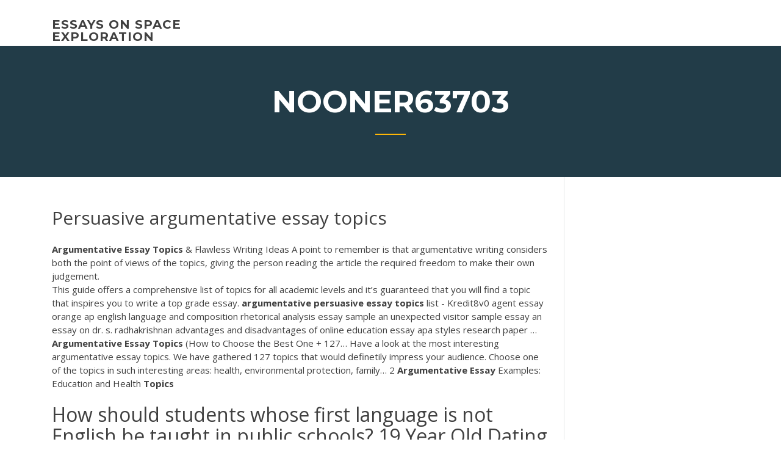

--- FILE ---
content_type: text/html; charset=utf-8
request_url: https://iwriteymx.firebaseapp.com/nooner63703zexu/persuasive-argumentative-essay-topics-2406.html
body_size: 5342
content:
<!doctype html>
<html lang="en-US">
<head>
	<meta charset="UTF-8" />
	<meta name="viewport" content="width=device-width, initial-scale=1" />
	<link rel="profile" href="http://gmpg.org/xfn/11" />
	<title>Persuasive argumentative essay topics mzzfk</title>

<script type="text/javascript">
			window._wpemojiSettings = {"baseUrl":"https:\/\/s.w.org\/images\/core\/emoji\/12.0.0-1\/72x72\/","ext":".png","svgUrl":"https:\/\/s.w.org\/images\/core\/emoji\/12.0.0-1\/svg\/","svgExt":".svg","source":{"concatemoji":"http:\/\/iwriteymx.firebaseapp.com/wp-includes\/js\/wp-emoji-release.min.js?ver=5.3"}};
			!function(e,a,t){var r,n,o,i,p=a.createElement("canvas"),s=p.getContext&&p.getContext("2d");function c(e,t){var a=String.fromCharCode;s.clearRect(0,0,p.width,p.height),s.fillText(a.apply(this,e),0,0);var r=p.toDataURL();return s.clearRect(0,0,p.width,p.height),s.fillText(a.apply(this,t),0,0),r===p.toDataURL()}function l(e){if(!s||!s.fillText)return!1;switch(s.textBaseline="top",s.font="600 32px Arial",e){case"flag":return!c([1270,65039,8205,9895,65039],[1270,65039,8203,9895,65039])&&(!c([55356,56826,55356,56819],[55356,56826,8203,55356,56819])&&!c([55356,57332,56128,56423,56128,56418,56128,56421,56128,56430,56128,56423,56128,56447],[55356,57332,8203,56128,56423,8203,56128,56418,8203,56128,56421,8203,56128,56430,8203,56128,56423,8203,56128,56447]));case"emoji":return!c([55357,56424,55356,57342,8205,55358,56605,8205,55357,56424,55356,57340],[55357,56424,55356,57342,8203,55358,56605,8203,55357,56424,55356,57340])}return!1}function d(e){var t=a.createElement("script");t.src=e,t.defer=t.type="text/javascript",a.getElementsByTagName("head")[0].appendChild(t)}for(i=Array("flag","emoji"),t.supports={everything:!0,everythingExceptFlag:!0},o=0;o<i.length;o++)t.supports[i[o]]=l(i[o]),t.supports.everything=t.supports.everything&&t.supports[i[o]],"flag"!==i[o]&&(t.supports.everythingExceptFlag=t.supports.everythingExceptFlag&&t.supports[i[o]]);t.supports.everythingExceptFlag=t.supports.everythingExceptFlag&&!t.supports.flag,t.DOMReady=!1,t.readyCallback=function(){t.DOMReady=!0},t.supports.everything||(n=function(){t.readyCallback()},a.addEventListener?(a.addEventListener("DOMContentLoaded",n,!1),e.addEventListener("load",n,!1)):(e.attachEvent("onload",n),a.attachEvent("onreadystatechange",function(){"complete"===a.readyState&&t.readyCallback()})),(r=t.source||{}).concatemoji?d(r.concatemoji):r.wpemoji&&r.twemoji&&(d(r.twemoji),d(r.wpemoji)))}(window,document,window._wpemojiSettings);
		</script>
		<style type="text/css">
img.wp-smiley,
img.emoji {
	display: inline !important;
	border: none !important;
	box-shadow: none !important;
	height: 1em !important;
	width: 1em !important;
	margin: 0 .07em !important;
	vertical-align: -0.1em !important;
	background: none !important;
	padding: 0 !important;
}
</style>
	<link rel='stylesheet' id='wp-block-library-css' href='https://iwriteymx.firebaseapp.com/wp-includes/css/dist/block-library/style.min.css?ver=5.3' type='text/css' media='all' />
<link rel='stylesheet' id='wp-block-library-theme-css' href='https://iwriteymx.firebaseapp.com/wp-includes/css/dist/block-library/theme.min.css?ver=5.3' type='text/css' media='all' />
<link rel='stylesheet' id='education-lms-fonts-css' href='https://fonts.googleapis.com/css?family=Open+Sans%3A400%2C400i%2C700%2C700i%7CMontserrat%3A300%2C400%2C600%2C700&#038;subset=latin%2Clatin-ext' type='text/css' media='all' />
<link rel='stylesheet' id='bootstrap-css' href='https://iwriteymx.firebaseapp.com/wp-content/themes/education-lms/assets/css/bootstrap.min.css?ver=4.0.0' type='text/css' media='' />
<link rel='stylesheet' id='slick-css' href='https://iwriteymx.firebaseapp.com/wp-content/themes/education-lms/assets/css/slick.css?ver=1.8' type='text/css' media='' />
<link rel='stylesheet' id='font-awesome-css' href='https://iwriteymx.firebaseapp.com/wp-content/themes/education-lms/assets/css/font-awesome.min.css?ver=4.7.0' type='text/css' media='' />
<link rel='stylesheet' id='education-lms-style-css' href='https://iwriteymx.firebaseapp.com/wp-content/themes/education-lms/style.css?ver=5.3' type='text/css' media='all' />
<script type='text/javascript' src='https://iwriteymx.firebaseapp.com/wp-content/themes/education-lms/assets/js/comments.js'></script>
<style id='education-lms-style-inline-css' type='text/css'>

	        button, input[type="button"], input[type="reset"], input[type="submit"],
		    .titlebar .triangled_colored_separator,
		    .widget-area .widget-title::after,
		    .carousel-wrapper h2.title::after,
		    .course-item .course-thumbnail .price,
		    .site-footer .footer-social,
		    .single-lp_course .lp-single-course ul.learn-press-nav-tabs .course-nav.active,
		    .single-lp_course .lp-single-course ul.learn-press-nav-tabs .course-nav:hover,
		    .widget_tag_cloud a:hover,
		    .header-top .header-contact-wrapper .btn-secondary,
            .header-type3 .header-top .header-contact-wrapper .box-icon,
            a.btn-all-courses:hover,
            .course-grid-layout2 .intro-item:before,
            .learnpress .learn-press-pagination .page-numbers > li span,
            .courses-search-widget::after
		     { background: #ffb606; }

            a:hover, a:focus, a:active,
            .main-navigation a:hover,
            .nav-menu ul li.current-menu-item a,
            .nav-menu ul li a:hover,
            .entry-title a:hover,
            .main-navigation .current_page_item > a, .main-navigation .current-menu-item > a, .main-navigation .current_page_ancestor > a, .main-navigation .current-menu-ancestor > a,
            .entry-meta span i,
            .site-footer a:hover,
            .blog .entry-header .entry-date, .archive .entry-header .entry-date,
            .site-footer .copyright-area span,
            .breadcrumbs a:hover span,
            .carousel-wrapper .slick-arrow:hover:before,
            .recent-post-carousel .post-item .btn-readmore:hover,
            .recent-post-carousel .post-item .recent-news-meta span i,
            .recent-post-carousel .post-item .entry-title a:hover,
            .single-lp_course .course-info li i,
            .search-form .search-submit,
            .header-top .header-contact-wrapper li .box-icon i,
            .course-grid-layout2 .intro-item .all-course a:hover,
            .course-filter div.mixitup-control-active, .course-filter div:hover
            {
                color: #ffb606;
            }

		    .recent-post-carousel .post-item .btn-readmore:hover,
		    .carousel-wrapper .slick-arrow:hover,
		    .single-lp_course .lp-single-course .course-curriculum ul.curriculum-sections .section-header,
		    .widget_tag_cloud a:hover,
            .readmore a:hover,
            a.btn-all-courses,
            .learnpress .learn-press-pagination .page-numbers > li span,
            .course-filter div.mixitup-control-active, .course-filter div:hover {
                border-color: #ffb606;
            }
			.container { max-width: 1230px; }
		    .site-branding .site-logo, .site-logo { max-width: 90px; }
		    
		    .topbar .cart-contents { color: #fff; }
		    .topbar .cart-contents i, .topbar .cart-contents { font-size: 14px; }
	
		 .titlebar { background-color: #457992; padding-top: 5%; padding-bottom: 5%; background-image: url(); background-repeat: no-repeat; background-size: cover; background-position: center center;  }
	
</style>
<script type='text/javascript' src='https://iwriteymx.firebaseapp.com/wp-includes/js/jquery/jquery.js?ver=1.12.4-wp'></script>
<script type='text/javascript' src='https://iwriteymx.firebaseapp.com/wp-includes/js/jquery/jquery-migrate.min.js?ver=1.4.1'></script>
<script type='text/javascript' src='https://iwriteymx.firebaseapp.com/wp-content/themes/education-lms/assets/js/slick.min.js?ver=1.8'></script>
<meta name="generator" content="WordPress 7.4 Beta" />
</head>

<body class="archive category  category-17 wp-embed-responsive hfeed">

<div id="page" class="site">
	<a class="skip-link screen-reader-text" href="#content">Skip to content</a>

	<header id="masthead" class="site-header">
        
        <div class="header-default">
            <div class="container">
                <div class="row">
                    <div class="col-md-5 col-lg-4">
                                <div class="site-branding">

            <div class="site-logo">
			                </div>

            <div>
			                        <p class="site-title"><a href="https://iwriteymx.firebaseapp.com/" rel="home">essays on space exploration</a></p>
			                </div>

        </div><!-- .site-branding -->
                            </div>

                    <div class="col-lg-8 pull-right">
                                <a href="#" class="mobile-menu" id="mobile-open"><span></span></a>
        <nav id="site-navigation" class="main-navigation">
		            </nav><!-- #site-navigation -->
                            </div>
                </div>
            </div>
        </div>
			</header><!-- #masthead -->

    <div class="nav-form ">
        <div class="nav-content">
            <div class="nav-spec">
                <nav class="nav-menu">
                                                            <div class="mobile-menu nav-is-visible"><span></span></div>
                                                        </nav>
            </div>
        </div>
    </div>

                <div class="titlebar">
                <div class="container">

					<h1 class="header-title">Nooner63703</h1>                    <div class="triangled_colored_separator"></div>
                </div>
            </div>
			
	<div id="content" class="site-content">
	<div id="primary" class="content-area">
		<div class="container">
            <div class="row">
                <main id="main" class="site-main col-md-9">

                    <div class="blog-content">
		            
			            
<article id="post-2406" class="post-2406 post type-post status-publish format-standard hentry ">
	<h1 class="entry-title">Persuasive argumentative essay topics</h1>
	<div class="entry-content">
<span><b class=sec>Argumentative</b> <b class=sec>Essay</b> <b class=sec>Topics</b> & Flawless Writing Ideas</span> A point to remember is that argumentative writing considers both the point of views of the topics, giving the person reading the article the required freedom to make their own judgement.
<p>This guide offers a comprehensive list of topics for all academic levels and it’s guaranteed that you will find a topic that inspires you to write a top grade essay. <span><b class=sec>argumentative</b> <b class=sec>persuasive</b> <b class=sec>essay</b> <b class=sec>topics</b> list - Kredit8v0</span> agent essay orange ap english language and composition rhetorical analysis essay sample an unexpected visitor sample essay an essay on dr. s. radhakrishnan advantages and disadvantages of online education essay apa styles research paper … <span><b class=sec>Argumentative</b> <b class=sec>Essay</b> <b class=sec>Topics</b> (How to Choose the Best One + 127…</span> Have a look at the most interesting argumentative essay topics. We have gathered 127 topics that would definetily impress your audience. Choose one of the topics in such interesting areas: health, environmental protection, family… <span>2 <b class=sec>Argumentative</b> <b class=sec>Essay</b> Examples: Education and Health <b class=sec>Topics</b></span></p>
<h2>How should students whose first language is not English be taught in public schools? 19 Year Old Dating 16 Year Old In Ohio Do we become used to bad news? 282 Argumentative Speech Topics and Ideas: Free Example of Argumentative Sample essay…</h2>
<p>Here are 10 daring persuasive argumentative essay topics. These 10 writing  prompts will inspire you to write a unique and convincing persuasive essay. 33 Argumentative Essay Topics for Middle School • JournalBuddies.com Argumentative essays tend to require a little more research and logic than their  cousin, the persuasive essay—but your middle school students will enjoy the ... 100 Impressive Discursive or Argumentative Essay Topics ... 16 May 2019 ... So, in argumentative essays selecting a topic which is persuasive plays a vital  role. We present you a complete guide with tips and tricks on ... Persuasive Essay: The Ultimate Guide on Writing It - On College Life ... 14 Jun 2019 ... In argumentative essays, you show both sides of the coin to readers. ... Here  goes the list of persuasive essay topics for you to consider (first ...</p>
<h3>Top 101 Best Persuasive Essay Topics in 2017 | PrivateWriting</h3>
<p>Controversial Persuasive Essay Topics. Do you think that your professor could use a good laugh while reading your essay? Then consider choosing one of these humorous, free argumentative essay topics for college: Should you get a tattoo on your face? Do voluntourism trips only benefit the travelers themselves, and not the local communities? Top 100 Free Ideas for Argumentative/Persuasive Essay Topics Whether you haven’t had much experience with argumentative essay writing, or you are looking for fresh thoughts, here, at Custom Writing, we offer you a list of top 100 ideas for your argumentative essay topic. Check out the full list of free unique argumentative essay topics below (and don’t forget to proofread your essay by Grammarly): Top 101 Best Persuasive Essay Topics in 2017 | PrivateWriting Persuasive essays, in many ways, resemble argumentative essays. The major difference is that the argumentative essay should demonstrate a discussion as opposed to a single opinion. When working on a persuasive essay topic, one should remember that aiming to persuade the reader, make sure first that your statement or argument is 100% correct.</p>
<h3>A persuasive essay is a type of custom writing that attempts to convince the reader that the opinions being presented are right. They are very similar to argumentative essays except for the fact a writer presents a one-sided opinion giving valid reasons and solid facts on why that opinion or argument is correct.</h3>
<p>When you see influential people speaking, they are basically relying on the techniques of this type of essay. They start with a persuasive essay outline to write their speech. How to Write a Persuasive Essay. Persuasive papers (also known as argumentative essays) are probably the most important academic projects you’ll learn to write. <b>Persuasive</b> <b>Essay</b> and Speech <b>Topics</b> - Ereading Worksheets 101 Persuasive Essay and Speech Topics By: Mr. Morton Whether you are a student in need of a persuasive essay topic, or a teacher looking to assign a persuasive essay, this list of 101 persuasive essay topics is a great resource.I taxed my brain to create this huge list of persuasive essay topics relevant to today’s society, but I believe it was worth the effort.</p>
<h2><span>100 Ultimate <b class=sec>Persuasive</b> <b class=sec>Essay Topics</b> from HandmadeWriting</span></h2>
<p><span><b class=sec>Argumentative</b> <b class=sec>essay</b> on obesity</span> Why obesity is hard to obesity, in america. <span>40 <b class=sec>Persuasive</b> <b class=sec>Essay</b> <b class=sec>Topics</b> for Students of All Academic Levels</span></p><p>List of 100 persuasive essay and speech topics includes topics grouped by College, middle school, high school, funny topics. Click for the list. <span><b class=sec>Argumentative</b> <b class=sec>essay</b> issues</span> Argumentative essay topics for writing assignments. argumentative essay issues Looking for argumentative and persuasive essay topics? 50 great ideas at your disposal. How to write an Argumentative essay: outline, format, structure, topics… <span><b class=sec>Persuasive</b> <b class=sec>essay</b> paper <b class=sec>topics</b></span> Looking for argumentative and persuasive essay topics? 50 great ideas at your disposal. . While it is good. Click here to read our Persuasive descriptive essay place ideas Essay persuasive essay paper topics Sample Paper augustos essays How…</p>
<ul><li><a href="https://articlezkhfu.firebaseapp.com">college essay prompt 1 examples</a></li><li><a href="https://ghostwritekwnx.firebaseapp.com/luo11248sar/how-to-write-an-introduction-for-an-essay-myk.html">how to write an introduction for an essay</a></li><li><a href="https://writershbhw.web.app/carlozzi36474niva/paper-writing-service-reddit-4.html">paper writing service reddit</a></li><li><a href="https://coursesxrem.web.app/tantum610quv/classical-argument-essay-example-2.html">classical argument essay example</a></li><li><a href="https://essayservices2020ufc.web.app">mla format paper citation</a></li></ul>
	</div><!-- .entry-content -->

	<div class="entry-footer">
		<div class="row">

			<div class="col-md-12">
							</div>

		</div>
	</div>


</article><!-- #post-2406 --></div><!-- #post-2406 -->
</div>
</main><!-- #main -->
<aside id="secondary" class="widget-area col-sm-3">
	<div class="sidebar-inner">
		<section id="search-2" class="widget widget_search"><form role="search" method="get" id="searchform" class="search-form" action="https://iwriteymx.firebaseapp.com/">
    <label for="s">
    	<input type="text" value="" placeholder="Search &hellip;" name="s" id="s" />
    </label>
    <button type="submit" class="search-submit">
        <i class="fa fa-search"></i>
    </button>
    </form></section>		<section id="recent-posts-2" class="widget widget_recent_entries">		<h2 class="widget-title">New Posts</h2>		<ul>
<li>
<a href="https://iwriteymx.firebaseapp.com/nooner63703zexu/ap-language-synthesis-essay-2328.html">Ap language synthesis essay</a>
</li><li>
<a href="https://iwriteymx.firebaseapp.com/scudder59947lyj/how-to-introduce-a-topic-in-a-paper-cid.html">How to introduce a topic in a paper</a>
</li><li>
<a href="https://iwriteymx.firebaseapp.com/exler8992hofi/descriptive-essay-topics-list-dexo.html">Descriptive essay topics list</a>
</li><li>
<a href="https://iwriteymx.firebaseapp.com/birkhimer55882nebu/order-your-essay-1609.html">Order your essay</a>
</li><li>
<a href="https://iwriteymx.firebaseapp.com/nooner63703zexu/how-to-write-a-historical-paper-686.html">How to write a historical paper</a>
</li>
</ul>
		</section>    </div>
</aside><!-- #secondary -->
            </div>
        </div>
	</div><!-- #primary -->


	</div><!-- #content -->

	<footer id="colophon" class="site-footer">

		
		<div id="footer" class="container">

			
                        <div class="footer-widgets">
                <div class="row">
                    <div class="col-md-3">
			            		<div id="recent-posts-5" class="widget widget_recent_entries">		<h3 class="widget-title"><span>Featured Posts</span></h3>		<ul>
<li>
<a href="https://iwriteymx.firebaseapp.com/birkhimer55882nebu/dante-inferno-analysis-essay-rydu.html">Dante inferno analysis essay</a>
</li><li>
<a href="https://iwriteymx.firebaseapp.com/nooner63703zexu/cover-pages-for-essays-mymy.html">Cover pages for essays</a>
</li><li>
<a href="https://iwriteymx.firebaseapp.com/nooner63703zexu/cause-and-effect-of-bullying-essay-do.html">Cause and effect of bullying essay</a>
</li><li>
<a href="https://iwriteymx.firebaseapp.com/nooner63703zexu/dr-jekyll-and-mr-hyde-essay-kor.html">Dr jekyll and mr hyde essay</a>
</li><li>
<a href="https://iwriteymx.firebaseapp.com/exler8992hofi/what-to-write-a-narrative-about-zyg.html">What to write a narrative about</a>
</li>
					</ul>
		</div>                    </div>
                    <div class="col-md-3">
			            		<div id="recent-posts-6" class="widget widget_recent_entries">		<h3 class="widget-title"><span>Editors Choice</span></h3>		<ul>
<li>
<a href="https://iwriteymx.firebaseapp.com/scudder59947lyj/science-research-paper-sample-duq.html">Science research paper sample</a>
</li><li>
<a href="https://iwriteymx.firebaseapp.com/lossa4352ry/essay-on-gun-control-pdf-qam.html">Essay on gun control pdf</a>
</li><li>
<a href="https://iwriteymx.firebaseapp.com/lossa4352ry/review-paper-definition-fal.html">Review paper definition</a>
</li><li>
<a href="https://iwriteymx.firebaseapp.com/scudder59947lyj/synthesis-essay-and-difference-hof.html">Synthesis essay and difference</a>
</li><li>
<a href="https://iwriteymx.firebaseapp.com/scudder59947lyj/essays-how-to-write-3404.html">Essays how to write</a>
</li>
					</ul>
		</div>                    </div>
                    <div class="col-md-3">
			            <div id="text-3" class="widget widget_text"><h3 class="widget-title"><span>About US</span></h3>			<div class="textwidget"><p>Top 101 Best Persuasive Essay Topics in 2017 | PrivateWriting</p>
</div>
		</div>                    </div>
                    <div class="col-md-3">
			                                </div>
                </div>
            </div>
            
            <div class="copyright-area">
                <div class="row">
                    <div class="col-sm-6">
                        <div class="site-info">
	                        Copyright &copy; 2020 <a href="https://iwriteymx.firebaseapp.com/" title="essays on space exploration">essays on space exploration</a> - Education LMS</a> theme by <span>FilaThemes</span></div><!-- .site-info -->
                    </div>
                    <div class="col-sm-6">
                        
                    </div>
                </div>
            </div>

        </div>
	</footer><!-- #colophon -->
</div><!-- #page -->

<script type='text/javascript'>
/* <![CDATA[ */
var Education_LMS = {"menu_sidebar":"left","sticky_header":"0"};
/* ]]> */
</script>
<script type='text/javascript' src='https://iwriteymx.firebaseapp.com/wp-content/themes/education-lms/assets/js/custom.js?ver=5.3'></script>
<script type='text/javascript' src='https://iwriteymx.firebaseapp.com/wp-includes/js/wp-embed.min.js?ver=5.3'></script>
</body>
</html>